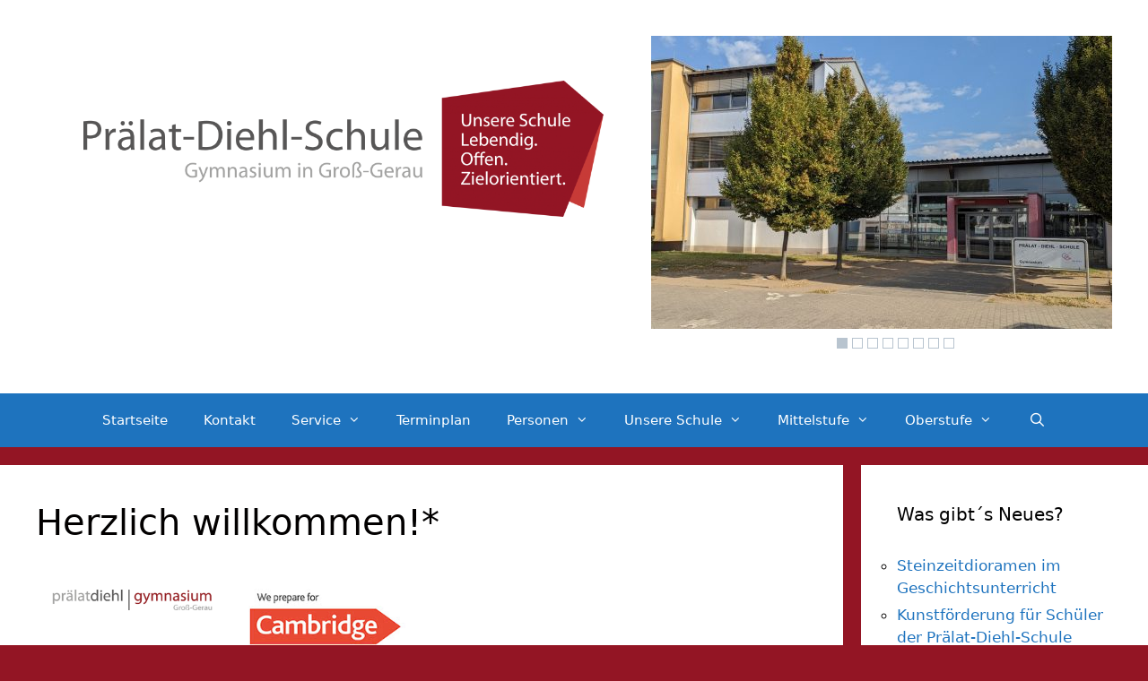

--- FILE ---
content_type: text/html; charset=UTF-8
request_url: https://www.praelat-diehl-schule.de/herzlich-willkommen-2/
body_size: 17795
content:
<!DOCTYPE html>
<html lang="de">
<head>
	<meta charset="UTF-8">
	<title>Herzlich willkommen!* &#8211; Prälat-Diehl-Schule</title>
<meta name='robots' content='max-image-preview:large' />
<script id="cookieyes" type="text/javascript" src="https://cdn-cookieyes.com/client_data/275d0f318f3e9bd0a8fce2de/script.js"></script><meta name="viewport" content="width=device-width, initial-scale=1"><link rel='dns-prefetch' href='//www.praelat-diehl-schule.de' />
<link rel="alternate" type="application/rss+xml" title="Prälat-Diehl-Schule &raquo; Feed" href="https://www.praelat-diehl-schule.de/feed/" />
<link rel="alternate" type="application/rss+xml" title="Prälat-Diehl-Schule &raquo; Kommentar-Feed" href="https://www.praelat-diehl-schule.de/comments/feed/" />
<link rel="alternate" title="oEmbed (JSON)" type="application/json+oembed" href="https://www.praelat-diehl-schule.de/wp-json/oembed/1.0/embed?url=https%3A%2F%2Fwww.praelat-diehl-schule.de%2Fherzlich-willkommen-2%2F" />
<link rel="alternate" title="oEmbed (XML)" type="text/xml+oembed" href="https://www.praelat-diehl-schule.de/wp-json/oembed/1.0/embed?url=https%3A%2F%2Fwww.praelat-diehl-schule.de%2Fherzlich-willkommen-2%2F&#038;format=xml" />
<style id='wp-img-auto-sizes-contain-inline-css'>
img:is([sizes=auto i],[sizes^="auto," i]){contain-intrinsic-size:3000px 1500px}
/*# sourceURL=wp-img-auto-sizes-contain-inline-css */
</style>
<style id='wp-emoji-styles-inline-css'>

	img.wp-smiley, img.emoji {
		display: inline !important;
		border: none !important;
		box-shadow: none !important;
		height: 1em !important;
		width: 1em !important;
		margin: 0 0.07em !important;
		vertical-align: -0.1em !important;
		background: none !important;
		padding: 0 !important;
	}
/*# sourceURL=wp-emoji-styles-inline-css */
</style>
<style id='classic-theme-styles-inline-css'>
/*! This file is auto-generated */
.wp-block-button__link{color:#fff;background-color:#32373c;border-radius:9999px;box-shadow:none;text-decoration:none;padding:calc(.667em + 2px) calc(1.333em + 2px);font-size:1.125em}.wp-block-file__button{background:#32373c;color:#fff;text-decoration:none}
/*# sourceURL=/wp-includes/css/classic-themes.min.css */
</style>
<style id='global-styles-inline-css'>
:root{--wp--preset--aspect-ratio--square: 1;--wp--preset--aspect-ratio--4-3: 4/3;--wp--preset--aspect-ratio--3-4: 3/4;--wp--preset--aspect-ratio--3-2: 3/2;--wp--preset--aspect-ratio--2-3: 2/3;--wp--preset--aspect-ratio--16-9: 16/9;--wp--preset--aspect-ratio--9-16: 9/16;--wp--preset--color--black: #000000;--wp--preset--color--cyan-bluish-gray: #abb8c3;--wp--preset--color--white: #ffffff;--wp--preset--color--pale-pink: #f78da7;--wp--preset--color--vivid-red: #cf2e2e;--wp--preset--color--luminous-vivid-orange: #ff6900;--wp--preset--color--luminous-vivid-amber: #fcb900;--wp--preset--color--light-green-cyan: #7bdcb5;--wp--preset--color--vivid-green-cyan: #00d084;--wp--preset--color--pale-cyan-blue: #8ed1fc;--wp--preset--color--vivid-cyan-blue: #0693e3;--wp--preset--color--vivid-purple: #9b51e0;--wp--preset--color--contrast: var(--contrast);--wp--preset--color--contrast-2: var(--contrast-2);--wp--preset--color--contrast-3: var(--contrast-3);--wp--preset--color--base: var(--base);--wp--preset--color--base-2: var(--base-2);--wp--preset--color--base-3: var(--base-3);--wp--preset--color--accent: var(--accent);--wp--preset--gradient--vivid-cyan-blue-to-vivid-purple: linear-gradient(135deg,rgb(6,147,227) 0%,rgb(155,81,224) 100%);--wp--preset--gradient--light-green-cyan-to-vivid-green-cyan: linear-gradient(135deg,rgb(122,220,180) 0%,rgb(0,208,130) 100%);--wp--preset--gradient--luminous-vivid-amber-to-luminous-vivid-orange: linear-gradient(135deg,rgb(252,185,0) 0%,rgb(255,105,0) 100%);--wp--preset--gradient--luminous-vivid-orange-to-vivid-red: linear-gradient(135deg,rgb(255,105,0) 0%,rgb(207,46,46) 100%);--wp--preset--gradient--very-light-gray-to-cyan-bluish-gray: linear-gradient(135deg,rgb(238,238,238) 0%,rgb(169,184,195) 100%);--wp--preset--gradient--cool-to-warm-spectrum: linear-gradient(135deg,rgb(74,234,220) 0%,rgb(151,120,209) 20%,rgb(207,42,186) 40%,rgb(238,44,130) 60%,rgb(251,105,98) 80%,rgb(254,248,76) 100%);--wp--preset--gradient--blush-light-purple: linear-gradient(135deg,rgb(255,206,236) 0%,rgb(152,150,240) 100%);--wp--preset--gradient--blush-bordeaux: linear-gradient(135deg,rgb(254,205,165) 0%,rgb(254,45,45) 50%,rgb(107,0,62) 100%);--wp--preset--gradient--luminous-dusk: linear-gradient(135deg,rgb(255,203,112) 0%,rgb(199,81,192) 50%,rgb(65,88,208) 100%);--wp--preset--gradient--pale-ocean: linear-gradient(135deg,rgb(255,245,203) 0%,rgb(182,227,212) 50%,rgb(51,167,181) 100%);--wp--preset--gradient--electric-grass: linear-gradient(135deg,rgb(202,248,128) 0%,rgb(113,206,126) 100%);--wp--preset--gradient--midnight: linear-gradient(135deg,rgb(2,3,129) 0%,rgb(40,116,252) 100%);--wp--preset--font-size--small: 13px;--wp--preset--font-size--medium: 20px;--wp--preset--font-size--large: 36px;--wp--preset--font-size--x-large: 42px;--wp--preset--spacing--20: 0.44rem;--wp--preset--spacing--30: 0.67rem;--wp--preset--spacing--40: 1rem;--wp--preset--spacing--50: 1.5rem;--wp--preset--spacing--60: 2.25rem;--wp--preset--spacing--70: 3.38rem;--wp--preset--spacing--80: 5.06rem;--wp--preset--shadow--natural: 6px 6px 9px rgba(0, 0, 0, 0.2);--wp--preset--shadow--deep: 12px 12px 50px rgba(0, 0, 0, 0.4);--wp--preset--shadow--sharp: 6px 6px 0px rgba(0, 0, 0, 0.2);--wp--preset--shadow--outlined: 6px 6px 0px -3px rgb(255, 255, 255), 6px 6px rgb(0, 0, 0);--wp--preset--shadow--crisp: 6px 6px 0px rgb(0, 0, 0);}:where(.is-layout-flex){gap: 0.5em;}:where(.is-layout-grid){gap: 0.5em;}body .is-layout-flex{display: flex;}.is-layout-flex{flex-wrap: wrap;align-items: center;}.is-layout-flex > :is(*, div){margin: 0;}body .is-layout-grid{display: grid;}.is-layout-grid > :is(*, div){margin: 0;}:where(.wp-block-columns.is-layout-flex){gap: 2em;}:where(.wp-block-columns.is-layout-grid){gap: 2em;}:where(.wp-block-post-template.is-layout-flex){gap: 1.25em;}:where(.wp-block-post-template.is-layout-grid){gap: 1.25em;}.has-black-color{color: var(--wp--preset--color--black) !important;}.has-cyan-bluish-gray-color{color: var(--wp--preset--color--cyan-bluish-gray) !important;}.has-white-color{color: var(--wp--preset--color--white) !important;}.has-pale-pink-color{color: var(--wp--preset--color--pale-pink) !important;}.has-vivid-red-color{color: var(--wp--preset--color--vivid-red) !important;}.has-luminous-vivid-orange-color{color: var(--wp--preset--color--luminous-vivid-orange) !important;}.has-luminous-vivid-amber-color{color: var(--wp--preset--color--luminous-vivid-amber) !important;}.has-light-green-cyan-color{color: var(--wp--preset--color--light-green-cyan) !important;}.has-vivid-green-cyan-color{color: var(--wp--preset--color--vivid-green-cyan) !important;}.has-pale-cyan-blue-color{color: var(--wp--preset--color--pale-cyan-blue) !important;}.has-vivid-cyan-blue-color{color: var(--wp--preset--color--vivid-cyan-blue) !important;}.has-vivid-purple-color{color: var(--wp--preset--color--vivid-purple) !important;}.has-black-background-color{background-color: var(--wp--preset--color--black) !important;}.has-cyan-bluish-gray-background-color{background-color: var(--wp--preset--color--cyan-bluish-gray) !important;}.has-white-background-color{background-color: var(--wp--preset--color--white) !important;}.has-pale-pink-background-color{background-color: var(--wp--preset--color--pale-pink) !important;}.has-vivid-red-background-color{background-color: var(--wp--preset--color--vivid-red) !important;}.has-luminous-vivid-orange-background-color{background-color: var(--wp--preset--color--luminous-vivid-orange) !important;}.has-luminous-vivid-amber-background-color{background-color: var(--wp--preset--color--luminous-vivid-amber) !important;}.has-light-green-cyan-background-color{background-color: var(--wp--preset--color--light-green-cyan) !important;}.has-vivid-green-cyan-background-color{background-color: var(--wp--preset--color--vivid-green-cyan) !important;}.has-pale-cyan-blue-background-color{background-color: var(--wp--preset--color--pale-cyan-blue) !important;}.has-vivid-cyan-blue-background-color{background-color: var(--wp--preset--color--vivid-cyan-blue) !important;}.has-vivid-purple-background-color{background-color: var(--wp--preset--color--vivid-purple) !important;}.has-black-border-color{border-color: var(--wp--preset--color--black) !important;}.has-cyan-bluish-gray-border-color{border-color: var(--wp--preset--color--cyan-bluish-gray) !important;}.has-white-border-color{border-color: var(--wp--preset--color--white) !important;}.has-pale-pink-border-color{border-color: var(--wp--preset--color--pale-pink) !important;}.has-vivid-red-border-color{border-color: var(--wp--preset--color--vivid-red) !important;}.has-luminous-vivid-orange-border-color{border-color: var(--wp--preset--color--luminous-vivid-orange) !important;}.has-luminous-vivid-amber-border-color{border-color: var(--wp--preset--color--luminous-vivid-amber) !important;}.has-light-green-cyan-border-color{border-color: var(--wp--preset--color--light-green-cyan) !important;}.has-vivid-green-cyan-border-color{border-color: var(--wp--preset--color--vivid-green-cyan) !important;}.has-pale-cyan-blue-border-color{border-color: var(--wp--preset--color--pale-cyan-blue) !important;}.has-vivid-cyan-blue-border-color{border-color: var(--wp--preset--color--vivid-cyan-blue) !important;}.has-vivid-purple-border-color{border-color: var(--wp--preset--color--vivid-purple) !important;}.has-vivid-cyan-blue-to-vivid-purple-gradient-background{background: var(--wp--preset--gradient--vivid-cyan-blue-to-vivid-purple) !important;}.has-light-green-cyan-to-vivid-green-cyan-gradient-background{background: var(--wp--preset--gradient--light-green-cyan-to-vivid-green-cyan) !important;}.has-luminous-vivid-amber-to-luminous-vivid-orange-gradient-background{background: var(--wp--preset--gradient--luminous-vivid-amber-to-luminous-vivid-orange) !important;}.has-luminous-vivid-orange-to-vivid-red-gradient-background{background: var(--wp--preset--gradient--luminous-vivid-orange-to-vivid-red) !important;}.has-very-light-gray-to-cyan-bluish-gray-gradient-background{background: var(--wp--preset--gradient--very-light-gray-to-cyan-bluish-gray) !important;}.has-cool-to-warm-spectrum-gradient-background{background: var(--wp--preset--gradient--cool-to-warm-spectrum) !important;}.has-blush-light-purple-gradient-background{background: var(--wp--preset--gradient--blush-light-purple) !important;}.has-blush-bordeaux-gradient-background{background: var(--wp--preset--gradient--blush-bordeaux) !important;}.has-luminous-dusk-gradient-background{background: var(--wp--preset--gradient--luminous-dusk) !important;}.has-pale-ocean-gradient-background{background: var(--wp--preset--gradient--pale-ocean) !important;}.has-electric-grass-gradient-background{background: var(--wp--preset--gradient--electric-grass) !important;}.has-midnight-gradient-background{background: var(--wp--preset--gradient--midnight) !important;}.has-small-font-size{font-size: var(--wp--preset--font-size--small) !important;}.has-medium-font-size{font-size: var(--wp--preset--font-size--medium) !important;}.has-large-font-size{font-size: var(--wp--preset--font-size--large) !important;}.has-x-large-font-size{font-size: var(--wp--preset--font-size--x-large) !important;}
:where(.wp-block-post-template.is-layout-flex){gap: 1.25em;}:where(.wp-block-post-template.is-layout-grid){gap: 1.25em;}
:where(.wp-block-term-template.is-layout-flex){gap: 1.25em;}:where(.wp-block-term-template.is-layout-grid){gap: 1.25em;}
:where(.wp-block-columns.is-layout-flex){gap: 2em;}:where(.wp-block-columns.is-layout-grid){gap: 2em;}
:root :where(.wp-block-pullquote){font-size: 1.5em;line-height: 1.6;}
/*# sourceURL=global-styles-inline-css */
</style>
<link rel='stylesheet' id='generate-style-css' href='https://www.praelat-diehl-schule.de/wp-content/themes/generatepress/assets/css/all.min.css?ver=3.6.1' media='all' />
<style id='generate-style-inline-css'>
body{background-color:#931524;color:#020000;}a{color:#1e73be;}a:visited{color:#7a7a7a;}a:hover, a:focus, a:active{color:#00cc77;}body .grid-container{max-width:1705px;}.wp-block-group__inner-container{max-width:1705px;margin-left:auto;margin-right:auto;}.site-header .header-image{width:580px;}.generate-back-to-top{font-size:20px;border-radius:3px;position:fixed;bottom:30px;right:30px;line-height:40px;width:40px;text-align:center;z-index:10;transition:opacity 300ms ease-in-out;opacity:0.1;transform:translateY(1000px);}.generate-back-to-top__show{opacity:1;transform:translateY(0);}.navigation-search{position:absolute;left:-99999px;pointer-events:none;visibility:hidden;z-index:20;width:100%;top:0;transition:opacity 100ms ease-in-out;opacity:0;}.navigation-search.nav-search-active{left:0;right:0;pointer-events:auto;visibility:visible;opacity:1;}.navigation-search input[type="search"]{outline:0;border:0;vertical-align:bottom;line-height:1;opacity:0.9;width:100%;z-index:20;border-radius:0;-webkit-appearance:none;height:60px;}.navigation-search input::-ms-clear{display:none;width:0;height:0;}.navigation-search input::-ms-reveal{display:none;width:0;height:0;}.navigation-search input::-webkit-search-decoration, .navigation-search input::-webkit-search-cancel-button, .navigation-search input::-webkit-search-results-button, .navigation-search input::-webkit-search-results-decoration{display:none;}.main-navigation li.search-item{z-index:21;}li.search-item.active{transition:opacity 100ms ease-in-out;}.nav-left-sidebar .main-navigation li.search-item.active,.nav-right-sidebar .main-navigation li.search-item.active{width:auto;display:inline-block;float:right;}.gen-sidebar-nav .navigation-search{top:auto;bottom:0;}:root{--contrast:#222222;--contrast-2:#575760;--contrast-3:#b2b2be;--base:#f0f0f0;--base-2:#f7f8f9;--base-3:#ffffff;--accent:#1e73be;}:root .has-contrast-color{color:var(--contrast);}:root .has-contrast-background-color{background-color:var(--contrast);}:root .has-contrast-2-color{color:var(--contrast-2);}:root .has-contrast-2-background-color{background-color:var(--contrast-2);}:root .has-contrast-3-color{color:var(--contrast-3);}:root .has-contrast-3-background-color{background-color:var(--contrast-3);}:root .has-base-color{color:var(--base);}:root .has-base-background-color{background-color:var(--base);}:root .has-base-2-color{color:var(--base-2);}:root .has-base-2-background-color{background-color:var(--base-2);}:root .has-base-3-color{color:var(--base-3);}:root .has-base-3-background-color{background-color:var(--base-3);}:root .has-accent-color{color:var(--accent);}:root .has-accent-background-color{background-color:var(--accent);}body, button, input, select, textarea{font-family:-apple-system, system-ui, BlinkMacSystemFont, "Segoe UI", Helvetica, Arial, sans-serif, "Apple Color Emoji", "Segoe UI Emoji", "Segoe UI Symbol";}body{line-height:1.5;}.entry-content > [class*="wp-block-"]:not(:last-child):not(.wp-block-heading){margin-bottom:1.5em;}.main-title{font-size:45px;}.main-navigation .main-nav ul ul li a{font-size:14px;}.sidebar .widget, .footer-widgets .widget{font-size:17px;}h1{font-weight:300;font-size:40px;}h2{font-weight:300;font-size:30px;}h3{font-size:20px;}h4{font-size:inherit;}h5{font-size:inherit;}@media (max-width:768px){.main-title{font-size:30px;}h1{font-size:30px;}h2{font-size:25px;}}.top-bar{background-color:#636363;color:#ffffff;}.top-bar a{color:#ffffff;}.top-bar a:hover{color:#303030;}.site-header{background-color:#ffffff;color:#3a3a3a;}.site-header a{color:#3a3a3a;}.main-title a,.main-title a:hover{color:#222222;}.site-description{color:#757575;}.main-navigation,.main-navigation ul ul{background-color:#1e73be;}.main-navigation .main-nav ul li a, .main-navigation .menu-toggle, .main-navigation .menu-bar-items{color:#ffffff;}.main-navigation .main-nav ul li:not([class*="current-menu-"]):hover > a, .main-navigation .main-nav ul li:not([class*="current-menu-"]):focus > a, .main-navigation .main-nav ul li.sfHover:not([class*="current-menu-"]) > a, .main-navigation .menu-bar-item:hover > a, .main-navigation .menu-bar-item.sfHover > a{color:#ffffff;background-color:#035a9e;}button.menu-toggle:hover,button.menu-toggle:focus,.main-navigation .mobile-bar-items a,.main-navigation .mobile-bar-items a:hover,.main-navigation .mobile-bar-items a:focus{color:#ffffff;}.main-navigation .main-nav ul li[class*="current-menu-"] > a{color:#ffffff;background-color:#035a9e;}.navigation-search input[type="search"],.navigation-search input[type="search"]:active, .navigation-search input[type="search"]:focus, .main-navigation .main-nav ul li.search-item.active > a, .main-navigation .menu-bar-items .search-item.active > a{color:#ffffff;background-color:#035a9e;}.main-navigation ul ul{background-color:#035a9e;}.main-navigation .main-nav ul ul li a{color:#ffffff;}.main-navigation .main-nav ul ul li:not([class*="current-menu-"]):hover > a,.main-navigation .main-nav ul ul li:not([class*="current-menu-"]):focus > a, .main-navigation .main-nav ul ul li.sfHover:not([class*="current-menu-"]) > a{color:#bbd2e8;background-color:#014e8a;}.main-navigation .main-nav ul ul li[class*="current-menu-"] > a{color:#bbd2e8;background-color:#035a9e;}.separate-containers .inside-article, .separate-containers .comments-area, .separate-containers .page-header, .one-container .container, .separate-containers .paging-navigation, .inside-page-header{background-color:#ffffff;}.entry-title a{color:#000000;}.entry-title a:hover{color:#1abc9c;}.entry-meta{color:#595959;}.entry-meta a{color:#595959;}.entry-meta a:hover{color:#1e73be;}.sidebar .widget{background-color:#ffffff;}.sidebar .widget .widget-title{color:#000000;}.footer-widgets{background-color:#ffffff;}.footer-widgets .widget-title{color:#000000;}.site-info{color:#ffffff;background-color:#222222;}.site-info a{color:#ffffff;}.site-info a:hover{color:#606060;}.footer-bar .widget_nav_menu .current-menu-item a{color:#606060;}input[type="text"],input[type="email"],input[type="url"],input[type="password"],input[type="search"],input[type="tel"],input[type="number"],textarea,select{color:#666666;background-color:#fafafa;border-color:#cccccc;}input[type="text"]:focus,input[type="email"]:focus,input[type="url"]:focus,input[type="password"]:focus,input[type="search"]:focus,input[type="tel"]:focus,input[type="number"]:focus,textarea:focus,select:focus{color:#666666;background-color:#ffffff;border-color:#bfbfbf;}button,html input[type="button"],input[type="reset"],input[type="submit"],a.button,a.wp-block-button__link:not(.has-background){color:#ffffff;background-color:#666666;}button:hover,html input[type="button"]:hover,input[type="reset"]:hover,input[type="submit"]:hover,a.button:hover,button:focus,html input[type="button"]:focus,input[type="reset"]:focus,input[type="submit"]:focus,a.button:focus,a.wp-block-button__link:not(.has-background):active,a.wp-block-button__link:not(.has-background):focus,a.wp-block-button__link:not(.has-background):hover{color:#ffffff;background-color:#3f3f3f;}a.generate-back-to-top{background-color:rgba( 0,0,0,0.4 );color:#ffffff;}a.generate-back-to-top:hover,a.generate-back-to-top:focus{background-color:rgba( 0,0,0,0.6 );color:#ffffff;}:root{--gp-search-modal-bg-color:var(--base-3);--gp-search-modal-text-color:var(--contrast);--gp-search-modal-overlay-bg-color:rgba(0,0,0,0.2);}@media (max-width:768px){.main-navigation .menu-bar-item:hover > a, .main-navigation .menu-bar-item.sfHover > a{background:none;color:#ffffff;}}.inside-top-bar{padding:10px;}.inside-header{padding:40px;}.site-main .wp-block-group__inner-container{padding:40px;}.entry-content .alignwide, body:not(.no-sidebar) .entry-content .alignfull{margin-left:-40px;width:calc(100% + 80px);max-width:calc(100% + 80px);}.rtl .menu-item-has-children .dropdown-menu-toggle{padding-left:20px;}.rtl .main-navigation .main-nav ul li.menu-item-has-children > a{padding-right:20px;}.site-info{padding:20px;}@media (max-width:768px){.separate-containers .inside-article, .separate-containers .comments-area, .separate-containers .page-header, .separate-containers .paging-navigation, .one-container .site-content, .inside-page-header{padding:30px;}.site-main .wp-block-group__inner-container{padding:30px;}.site-info{padding-right:10px;padding-left:10px;}.entry-content .alignwide, body:not(.no-sidebar) .entry-content .alignfull{margin-left:-30px;width:calc(100% + 60px);max-width:calc(100% + 60px);}}.one-container .sidebar .widget{padding:0px;}/* End cached CSS */@media (max-width:768px){.main-navigation .menu-toggle,.main-navigation .mobile-bar-items,.sidebar-nav-mobile:not(#sticky-placeholder){display:block;}.main-navigation ul,.gen-sidebar-nav{display:none;}[class*="nav-float-"] .site-header .inside-header > *{float:none;clear:both;}}
/*# sourceURL=generate-style-inline-css */
</style>
<link rel='stylesheet' id='generate-font-icons-css' href='https://www.praelat-diehl-schule.de/wp-content/themes/generatepress/assets/css/components/font-icons.min.css?ver=3.6.1' media='all' />
<link rel='stylesheet' id='elementor-icons-css' href='https://www.praelat-diehl-schule.de/wp-content/plugins/elementor/assets/lib/eicons/css/elementor-icons.min.css?ver=5.45.0' media='all' />
<link rel='stylesheet' id='elementor-frontend-css' href='https://www.praelat-diehl-schule.de/wp-content/plugins/elementor/assets/css/frontend.min.css?ver=3.34.1' media='all' />
<link rel='stylesheet' id='elementor-post-5598-css' href='https://www.praelat-diehl-schule.de/wp-content/uploads/elementor/css/post-5598.css?ver=1767845475' media='all' />
<link rel='stylesheet' id='widget-image-css' href='https://www.praelat-diehl-schule.de/wp-content/plugins/elementor/assets/css/widget-image.min.css?ver=3.34.1' media='all' />
<link rel='stylesheet' id='elementor-post-57-css' href='https://www.praelat-diehl-schule.de/wp-content/uploads/elementor/css/post-57.css?ver=1767860480' media='all' />
<script src="https://www.praelat-diehl-schule.de/wp-includes/js/jquery/jquery.min.js?ver=3.7.1" id="jquery-core-js"></script>
<script src="https://www.praelat-diehl-schule.de/wp-includes/js/jquery/jquery-migrate.min.js?ver=3.4.1" id="jquery-migrate-js"></script>
<link rel="https://api.w.org/" href="https://www.praelat-diehl-schule.de/wp-json/" /><link rel="alternate" title="JSON" type="application/json" href="https://www.praelat-diehl-schule.de/wp-json/wp/v2/pages/57" /><link rel="EditURI" type="application/rsd+xml" title="RSD" href="https://www.praelat-diehl-schule.de/xmlrpc.php?rsd" />
<meta name="generator" content="WordPress 6.9" />
<link rel="canonical" href="https://www.praelat-diehl-schule.de/herzlich-willkommen-2/" />
<link rel='shortlink' href='https://www.praelat-diehl-schule.de/?p=57' />
<meta name="generator" content="Elementor 3.34.1; features: additional_custom_breakpoints; settings: css_print_method-external, google_font-enabled, font_display-auto">
			<style>
				.e-con.e-parent:nth-of-type(n+4):not(.e-lazyloaded):not(.e-no-lazyload),
				.e-con.e-parent:nth-of-type(n+4):not(.e-lazyloaded):not(.e-no-lazyload) * {
					background-image: none !important;
				}
				@media screen and (max-height: 1024px) {
					.e-con.e-parent:nth-of-type(n+3):not(.e-lazyloaded):not(.e-no-lazyload),
					.e-con.e-parent:nth-of-type(n+3):not(.e-lazyloaded):not(.e-no-lazyload) * {
						background-image: none !important;
					}
				}
				@media screen and (max-height: 640px) {
					.e-con.e-parent:nth-of-type(n+2):not(.e-lazyloaded):not(.e-no-lazyload),
					.e-con.e-parent:nth-of-type(n+2):not(.e-lazyloaded):not(.e-no-lazyload) * {
						background-image: none !important;
					}
				}
			</style>
			<link rel="icon" href="https://www.praelat-diehl-schule.de/wp-content/uploads/2021/10/cropped-logo-ohne-text-32x32.png" sizes="32x32" />
<link rel="icon" href="https://www.praelat-diehl-schule.de/wp-content/uploads/2021/10/cropped-logo-ohne-text-192x192.png" sizes="192x192" />
<link rel="apple-touch-icon" href="https://www.praelat-diehl-schule.de/wp-content/uploads/2021/10/cropped-logo-ohne-text-180x180.png" />
<meta name="msapplication-TileImage" content="https://www.praelat-diehl-schule.de/wp-content/uploads/2021/10/cropped-logo-ohne-text-270x270.png" />
		<style id="wp-custom-css">
			/*header {
background-image: url('https://www.praelat-diehl-schule.de/wp-content/uploads/2021/10/haupteingang-aussen_02-1-scaled.jpg');
background-repeat: no-repeat;
background-position: center;
background-size: cover;
}*/

#recent-posts-2 ul li {
	list-style-type: circle;
}

.post-password-protected header {
	visibility: hidden;
}

.header-image.is-logo-image {
	margin: 50px auto 20px auto;
}		</style>
		</head>

<body class="wp-singular page-template-default page page-id-57 wp-custom-logo wp-embed-responsive wp-theme-generatepress metaslider-plugin right-sidebar nav-below-header separate-containers fluid-header active-footer-widgets-3 nav-search-enabled nav-aligned-center header-aligned-center dropdown-hover elementor-default elementor-kit-5598 elementor-page elementor-page-57" itemtype="https://schema.org/WebPage" itemscope>
	<a class="screen-reader-text skip-link" href="#content" title="Zum Inhalt springen">Zum Inhalt springen</a>		<header class="site-header" id="masthead" aria-label="Website"  itemtype="https://schema.org/WPHeader" itemscope>
			<div class="inside-header">
							<div class="header-widget">
				<aside id="metaslider_widget-2" class="widget-odd widget-last widget-first widget-1 widget inner-padding widget_metaslider_widget"><div id="metaslider-id-257" style="max-width: 514px;" class="ml-slider-3-104-0 metaslider metaslider-coin metaslider-257 ml-slider has-dots-nav ms-theme-default" role="region" aria-label="New Slideshow" data-height="327" data-width="514">
    <div id="metaslider_container_257">
        <div id='metaslider_257' class='coin-slider'>
<a href="javascript:void(0)" target="_self"><img fetchpriority="high" src="https://www.praelat-diehl-schule.de/wp-content/uploads/2023/10/PXL_20230929_085402774-514x327.jpg" height="327" width="514" alt="" class="slider-257 slide-11642 msDefaultImage" title="PXL_20230929_085402774" style="display: none;" /></a>
<a href="javascript:void(0)" target="_self"><img src="https://www.praelat-diehl-schule.de/wp-content/uploads/2019/11/10PDS-Front-Titel-1-1024x638-1-514x327.jpg" height="327" width="514" alt="" class="slider-257 slide-259 msDefaultImage" title="10PDS-Front-Titel-1-1024x638-1" style="display: none;" /></a>
<a href="javascript:void(0)" target="_self"><img src="https://www.praelat-diehl-schule.de/wp-content/uploads/2021/01/2-scaled-514x327.jpg" height="327" width="514" alt="" class="slider-257 slide-7828 msDefaultImage" title="2" style="display: none;" /></a>
<a href="javascript:void(0)" target="_self"><img loading="lazy" src="https://www.praelat-diehl-schule.de/wp-content/uploads/2021/06/thumbnail-514x327.jpg" height="327" width="514" alt="" class="slider-257 slide-8506 msDefaultImage" title="thumbnail" style="display: none;" /></a>
<a href="javascript:void(0)" target="_self"><img loading="lazy" src="https://www.praelat-diehl-schule.de/wp-content/uploads/2020/12/Athumbnail-514x327.jpg" height="327" width="514" alt="" class="slider-257 slide-7739 msDefaultImage" title="Athumbnail" style="display: none;" /></a>
<a href="javascript:void(0)" target="_self"><img loading="lazy" src="https://www.praelat-diehl-schule.de/wp-content/uploads/2021/01/18-scaled-514x327.jpg" height="327" width="514" alt="" class="slider-257 slide-7830 msDefaultImage" title="18" style="display: none;" /></a>
<a href="javascript:void(0)" target="_self"><img loading="lazy" src="https://www.praelat-diehl-schule.de/wp-content/uploads/2021/01/17-scaled-514x327.jpg" height="327" width="514" alt="" class="slider-257 slide-7829 msDefaultImage" title="17" style="display: none;" /></a>
<a href="javascript:void(0)" target="_self"><img loading="lazy" src="https://www.praelat-diehl-schule.de/wp-content/uploads/2026/01/Januar-26-514x327.jpg" height="327" width="514" alt="" class="slider-257 slide-13668 msDefaultImage" title="Januar 26" style="display: none;" /></a>
        </div>
        
    </div>
</div></aside>			</div>
			<div class="site-logo">
					<a href="https://www.praelat-diehl-schule.de/" rel="home">
						<img  class="header-image is-logo-image" alt="Prälat-Diehl-Schule" src="https://www.praelat-diehl-schule.de/wp-content/uploads/2021/11/text2136-3-7-2-2.png" />
					</a>
				</div>			</div>
		</header>
				<nav class="main-navigation sub-menu-right" id="site-navigation" aria-label="Primär"  itemtype="https://schema.org/SiteNavigationElement" itemscope>
			<div class="inside-navigation">
				<form method="get" class="search-form navigation-search" action="https://www.praelat-diehl-schule.de/">
					<input type="search" class="search-field" value="" name="s" title="Suche" />
				</form>		<div class="mobile-bar-items">
						<span class="search-item">
				<a aria-label="Suchleiste öffnen" href="#">
									</a>
			</span>
		</div>
						<button class="menu-toggle" aria-controls="primary-menu" aria-expanded="false">
					<span class="mobile-menu">Menü</span>				</button>
				<div id="primary-menu" class="main-nav"><ul id="menu-menu-1" class=" menu sf-menu"><li id="menu-item-42" class="menu-item menu-item-type-custom menu-item-object-custom menu-item-home menu-item-42"><a href="http://www.praelat-diehl-schule.de/">Startseite</a></li>
<li id="menu-item-54" class="menu-item menu-item-type-post_type menu-item-object-page menu-item-54"><a href="https://www.praelat-diehl-schule.de/home-kontakt/">Kontakt</a></li>
<li id="menu-item-8600" class="menu-item menu-item-type-custom menu-item-object-custom menu-item-has-children menu-item-8600"><a href="#">Service<span role="presentation" class="dropdown-menu-toggle"></span></a>
<ul class="sub-menu">
	<li id="menu-item-4413" class="menu-item menu-item-type-post_type menu-item-object-page menu-item-4413"><a href="https://www.praelat-diehl-schule.de/schulische-ordnungen-regelungen/">Schulische Ordnungen + Regelungen</a></li>
	<li id="menu-item-10350" class="menu-item menu-item-type-post_type menu-item-object-page menu-item-10350"><a href="https://www.praelat-diehl-schule.de/webuntis-anleitung/">WebUntis: Anleitung</a></li>
	<li id="menu-item-4404" class="menu-item menu-item-type-post_type menu-item-object-page menu-item-4404"><a href="https://www.praelat-diehl-schule.de/aktuelle-informationen-allgemeines/">Formulare</a></li>
	<li id="menu-item-4419" class="menu-item menu-item-type-post_type menu-item-object-page menu-item-4419"><a href="https://www.praelat-diehl-schule.de/formulare-fuer-lehrkraefte/">Formulare für Lehrkräfte</a></li>
	<li id="menu-item-204" class="menu-item menu-item-type-post_type menu-item-object-page menu-item-204"><a href="https://www.praelat-diehl-schule.de/unsere-schule/schulgemeinde/mittagsbetreuung/">Betreuungsangebot</a></li>
	<li id="menu-item-210" class="menu-item menu-item-type-post_type menu-item-object-page menu-item-210"><a href="https://www.praelat-diehl-schule.de/unsere-schule/schulgemeinde/mensa/">Mensa</a></li>
	<li id="menu-item-11187" class="menu-item menu-item-type-post_type menu-item-object-page menu-item-11187"><a href="https://www.praelat-diehl-schule.de/schulkleidung/">Schulkleidung</a></li>
	<li id="menu-item-9635" class="menu-item menu-item-type-post_type menu-item-object-page menu-item-9635"><a href="https://www.praelat-diehl-schule.de/schliessfachleasing/">Schließfachleasing</a></li>
</ul>
</li>
<li id="menu-item-7099" class="menu-item menu-item-type-post_type menu-item-object-page menu-item-7099"><a href="https://www.praelat-diehl-schule.de/terminplan-2/">Terminplan</a></li>
<li id="menu-item-8594" class="menu-item menu-item-type-custom menu-item-object-custom menu-item-has-children menu-item-8594"><a href="#">Personen<span role="presentation" class="dropdown-menu-toggle"></span></a>
<ul class="sub-menu">
	<li id="menu-item-75" class="menu-item menu-item-type-post_type menu-item-object-page menu-item-75"><a href="https://www.praelat-diehl-schule.de/unsere-schule/schulgemeinde/schulleitungsteam/">Schulleitungsteam</a></li>
	<li id="menu-item-12053" class="menu-item menu-item-type-post_type menu-item-object-page menu-item-12053"><a href="https://www.praelat-diehl-schule.de/lehrkraefte-3/">Lehrkräfte</a></li>
	<li id="menu-item-126" class="menu-item menu-item-type-post_type menu-item-object-page menu-item-126"><a href="https://www.praelat-diehl-schule.de/unsere-schule/schulgemeinde/mitarbeiter-innen/">Mitarbeiterinnen / Mitarbeiter</a></li>
	<li id="menu-item-5202" class="menu-item menu-item-type-post_type menu-item-object-page menu-item-5202"><a href="https://www.praelat-diehl-schule.de/sv-schuelervertretung-2/">SV-Schülervertretung</a></li>
	<li id="menu-item-5529" class="menu-item menu-item-type-post_type menu-item-object-page menu-item-5529"><a href="https://www.praelat-diehl-schule.de/eltern-2/">Eltern</a></li>
	<li id="menu-item-5209" class="menu-item menu-item-type-post_type menu-item-object-page menu-item-has-children menu-item-5209"><a href="https://www.praelat-diehl-schule.de/foerderverein/">Förderverein<span role="presentation" class="dropdown-menu-toggle"></span></a>
	<ul class="sub-menu">
		<li id="menu-item-11941" class="menu-item menu-item-type-post_type menu-item-object-page menu-item-11941"><a href="https://www.praelat-diehl-schule.de/foerderverein-willkommen/">Förderverein: Willkommen</a></li>
		<li id="menu-item-5652" class="menu-item menu-item-type-post_type menu-item-object-page menu-item-5652"><a href="https://www.praelat-diehl-schule.de/foerderverein-antrag-auf-foerderung-lehrer/">Förderverein: Antrag auf Förderung (Lehrkräfte)</a></li>
		<li id="menu-item-4506" class="menu-item menu-item-type-post_type menu-item-object-page menu-item-4506"><a href="https://www.praelat-diehl-schule.de/projekt-photovoltaik-anlage/">Projekt Photovoltaik-Anlage</a></li>
	</ul>
</li>
</ul>
</li>
<li id="menu-item-8593" class="menu-item menu-item-type-custom menu-item-object-custom menu-item-has-children menu-item-8593"><a href="#">Unsere Schule<span role="presentation" class="dropdown-menu-toggle"></span></a>
<ul class="sub-menu">
	<li id="menu-item-163" class="menu-item menu-item-type-post_type menu-item-object-page menu-item-163"><a href="https://www.praelat-diehl-schule.de/unsere-schule/schulgemeinde/unterrichtszeiten/">Unterrichtszeiten</a></li>
	<li id="menu-item-220" class="menu-item menu-item-type-post_type menu-item-object-page menu-item-220"><a href="https://www.praelat-diehl-schule.de/paedagogisches-profil/schulprogramm/">Schulprogramm</a></li>
	<li id="menu-item-8706" class="menu-item menu-item-type-custom menu-item-object-custom menu-item-has-children menu-item-8706"><a href="#">Fächer<span role="presentation" class="dropdown-menu-toggle"></span></a>
	<ul class="sub-menu">
		<li id="menu-item-4146" class="menu-item menu-item-type-post_type menu-item-object-page menu-item-4146"><a href="https://www.praelat-diehl-schule.de/biologie/">Biologie</a></li>
		<li id="menu-item-4149" class="menu-item menu-item-type-post_type menu-item-object-page menu-item-4149"><a href="https://www.praelat-diehl-schule.de/chemie/">Chemie</a></li>
		<li id="menu-item-4156" class="menu-item menu-item-type-post_type menu-item-object-page menu-item-4156"><a href="https://www.praelat-diehl-schule.de/darstellendes-spiel/">Darstellendes Spiel</a></li>
		<li id="menu-item-5155" class="menu-item menu-item-type-post_type menu-item-object-page menu-item-5155"><a href="https://www.praelat-diehl-schule.de/deutsch-2/">Deutsch</a></li>
		<li id="menu-item-4165" class="menu-item menu-item-type-post_type menu-item-object-page menu-item-4165"><a href="https://www.praelat-diehl-schule.de/englisch/">Englisch</a></li>
		<li id="menu-item-4171" class="menu-item menu-item-type-post_type menu-item-object-page menu-item-4171"><a href="https://www.praelat-diehl-schule.de/erdkunde/">Geographie</a></li>
		<li id="menu-item-4174" class="menu-item menu-item-type-post_type menu-item-object-page menu-item-4174"><a href="https://www.praelat-diehl-schule.de/ethik-philosophie/">Ethik</a></li>
		<li id="menu-item-4177" class="menu-item menu-item-type-post_type menu-item-object-page menu-item-4177"><a href="https://www.praelat-diehl-schule.de/franzoesisch/">Französisch</a></li>
		<li id="menu-item-4181" class="menu-item menu-item-type-post_type menu-item-object-page menu-item-4181"><a href="https://www.praelat-diehl-schule.de/geschichte/">Geschichte</a></li>
		<li id="menu-item-4187" class="menu-item menu-item-type-post_type menu-item-object-page menu-item-4187"><a href="https://www.praelat-diehl-schule.de/informatik/">Informatik</a></li>
		<li id="menu-item-4191" class="menu-item menu-item-type-post_type menu-item-object-page menu-item-4191"><a href="https://www.praelat-diehl-schule.de/kunst/">Kunst</a></li>
		<li id="menu-item-5144" class="menu-item menu-item-type-post_type menu-item-object-page menu-item-5144"><a href="https://www.praelat-diehl-schule.de/latein-2/">Latein</a></li>
		<li id="menu-item-5229" class="menu-item menu-item-type-post_type menu-item-object-page menu-item-5229"><a href="https://www.praelat-diehl-schule.de/mathematik-2/">Mathematik</a></li>
		<li id="menu-item-4194" class="menu-item menu-item-type-post_type menu-item-object-page menu-item-4194"><a href="https://www.praelat-diehl-schule.de/musik/">Musik</a></li>
		<li id="menu-item-5150" class="menu-item menu-item-type-post_type menu-item-object-page menu-item-5150"><a href="https://www.praelat-diehl-schule.de/physik-2/">Physik</a></li>
		<li id="menu-item-4205" class="menu-item menu-item-type-post_type menu-item-object-page menu-item-4205"><a href="https://www.praelat-diehl-schule.de/powi-politik-und-wirtschaft/">PoWi (Politik und Wirtschaft)</a></li>
		<li id="menu-item-4528" class="menu-item menu-item-type-post_type menu-item-object-page menu-item-4528"><a href="https://www.praelat-diehl-schule.de/religion-ev-kath/">Religion (ev. + kath.)</a></li>
		<li id="menu-item-4209" class="menu-item menu-item-type-post_type menu-item-object-page menu-item-4209"><a href="https://www.praelat-diehl-schule.de/spanisch/">Spanisch</a></li>
		<li id="menu-item-4212" class="menu-item menu-item-type-post_type menu-item-object-page menu-item-4212"><a href="https://www.praelat-diehl-schule.de/sport/">Sport</a></li>
	</ul>
</li>
	<li id="menu-item-229" class="menu-item menu-item-type-post_type menu-item-object-page menu-item-229"><a href="https://www.praelat-diehl-schule.de/paedagogisches-profil/berufs-und-studienorientierung/">Berufs- und Studienorientierung</a></li>
	<li id="menu-item-8952" class="menu-item menu-item-type-post_type menu-item-object-page menu-item-has-children menu-item-8952"><a href="https://www.praelat-diehl-schule.de/foerderangebot/">Förderangebot<span role="presentation" class="dropdown-menu-toggle"></span></a>
	<ul class="sub-menu">
		<li id="menu-item-248" class="menu-item menu-item-type-post_type menu-item-object-page menu-item-248"><a href="https://www.praelat-diehl-schule.de/paedagogisches-profil/lernen-lernen/">Lernen lernen</a></li>
		<li id="menu-item-235" class="menu-item menu-item-type-post_type menu-item-object-page menu-item-235"><a href="https://www.praelat-diehl-schule.de/paedagogisches-profil/daz-deutsch-als-zweitsprache/">Deutschtraining</a></li>
		<li id="menu-item-232" class="menu-item menu-item-type-post_type menu-item-object-page menu-item-232"><a href="https://www.praelat-diehl-schule.de/paedagogisches-profil/foerderung-bei-lese-und-rechtschreibschwaeche/">Rechtschreibförderung</a></li>
	</ul>
</li>
	<li id="menu-item-8595" class="menu-item menu-item-type-custom menu-item-object-custom menu-item-has-children menu-item-8595"><a href="#">Beratungsangebot<span role="presentation" class="dropdown-menu-toggle"></span></a>
	<ul class="sub-menu">
		<li id="menu-item-6120" class="menu-item menu-item-type-post_type menu-item-object-page menu-item-has-children menu-item-6120"><a href="https://www.praelat-diehl-schule.de/praeventionsangebot/">Präventionsangebot<span role="presentation" class="dropdown-menu-toggle"></span></a>
		<ul class="sub-menu">
			<li id="menu-item-9226" class="menu-item menu-item-type-post_type menu-item-object-page menu-item-9226"><a href="https://www.praelat-diehl-schule.de/suchtpraevention/">Suchtprävention</a></li>
			<li id="menu-item-9440" class="menu-item menu-item-type-post_type menu-item-object-page menu-item-9440"><a href="https://www.praelat-diehl-schule.de/jugendmedienschutz/">Jugendmedienschutz</a></li>
			<li id="menu-item-9222" class="menu-item menu-item-type-post_type menu-item-object-page menu-item-9222"><a href="https://www.praelat-diehl-schule.de/social-media/">Umgang mit Social Media</a></li>
			<li id="menu-item-5774" class="menu-item menu-item-type-post_type menu-item-object-page menu-item-5774"><a href="https://www.praelat-diehl-schule.de/hilfe-bei-sexuellen-uebergriffen/">Hilfe bei Übergriffen</a></li>
		</ul>
</li>
		<li id="menu-item-9422" class="menu-item menu-item-type-post_type menu-item-object-page menu-item-9422"><a href="https://www.praelat-diehl-schule.de/ubus/">UBUS</a></li>
		<li id="menu-item-9335" class="menu-item menu-item-type-post_type menu-item-object-page menu-item-9335"><a href="https://www.praelat-diehl-schule.de/schulpsychologie/">Schulpsychologie</a></li>
		<li id="menu-item-5482" class="menu-item menu-item-type-post_type menu-item-object-page menu-item-5482"><a href="https://www.praelat-diehl-schule.de/schulseelsorge-schulpastoral/">Schulseelsorge</a></li>
	</ul>
</li>
	<li id="menu-item-8849" class="menu-item menu-item-type-custom menu-item-object-custom menu-item-8849"><a href="https://www.praelat-diehl-schule.de/virtueller-rundgang">Virtueller Rundgang</a></li>
	<li id="menu-item-8596" class="menu-item menu-item-type-custom menu-item-object-custom menu-item-has-children menu-item-8596"><a href="#">Soziales und kulturelles Engagement<span role="presentation" class="dropdown-menu-toggle"></span></a>
	<ul class="sub-menu">
		<li id="menu-item-385" class="menu-item menu-item-type-post_type menu-item-object-page menu-item-385"><a href="https://www.praelat-diehl-schule.de/businessschool/">Business@School</a></li>
		<li id="menu-item-279" class="menu-item menu-item-type-post_type menu-item-object-page menu-item-279"><a href="https://www.praelat-diehl-schule.de/paedagogisches-profil/menschenrecht-amnesty/">Menschenrechte / Amnesty International</a></li>
		<li id="menu-item-4376" class="menu-item menu-item-type-post_type menu-item-object-page menu-item-4376"><a href="https://www.praelat-diehl-schule.de/schulsanitaetsdienst/">Schulsanitätsdienst</a></li>
		<li id="menu-item-8117" class="menu-item menu-item-type-post_type menu-item-object-page menu-item-8117"><a href="https://www.praelat-diehl-schule.de/vertrauensschuelerinnen/">Vertrauensschülerinnen und -schüler</a></li>
	</ul>
</li>
	<li id="menu-item-183" class="menu-item menu-item-type-post_type menu-item-object-page menu-item-183"><a href="https://www.praelat-diehl-schule.de/buecherinsel-mst/">Bibliotheken</a></li>
	<li id="menu-item-217" class="menu-item menu-item-type-post_type menu-item-object-page menu-item-217"><a href="https://www.praelat-diehl-schule.de/unsere-schule/schulgemeinde/namensgeber-geschichte-der-pds/">Geschichte der PDS</a></li>
</ul>
</li>
<li id="menu-item-8598" class="menu-item menu-item-type-custom menu-item-object-custom menu-item-has-children menu-item-8598"><a href="#">Mittelstufe<span role="presentation" class="dropdown-menu-toggle"></span></a>
<ul class="sub-menu">
	<li id="menu-item-167" class="menu-item menu-item-type-post_type menu-item-object-page menu-item-167"><a href="https://www.praelat-diehl-schule.de/unsere-schule/schulgemeinde/uebergang-4-5/">Übergang 4/5</a></li>
	<li id="menu-item-4407" class="menu-item menu-item-type-post_type menu-item-object-page menu-item-4407"><a href="https://www.praelat-diehl-schule.de/mittelstufe/">Mittelstufe</a></li>
	<li id="menu-item-7812" class="menu-item menu-item-type-post_type menu-item-object-page menu-item-7812"><a href="https://www.praelat-diehl-schule.de/bildergalerie-mittelstufe/">Bildergalerie Mittelstufe</a></li>
</ul>
</li>
<li id="menu-item-8599" class="menu-item menu-item-type-custom menu-item-object-custom menu-item-has-children menu-item-8599"><a href="#">Oberstufe<span role="presentation" class="dropdown-menu-toggle"></span></a>
<ul class="sub-menu">
	<li id="menu-item-7283" class="menu-item menu-item-type-post_type menu-item-object-page menu-item-7283"><a href="https://www.praelat-diehl-schule.de/uebergang-10-11/">E-Phase</a></li>
	<li id="menu-item-4410" class="menu-item menu-item-type-post_type menu-item-object-page menu-item-4410"><a href="https://www.praelat-diehl-schule.de/oberstufe/">Q-Phase</a></li>
	<li id="menu-item-9496" class="menu-item menu-item-type-post_type menu-item-object-page menu-item-9496"><a href="https://www.praelat-diehl-schule.de/fachholschulreife/">Fachhochschulreife</a></li>
</ul>
</li>
<li class="search-item menu-item-align-right"><a aria-label="Suchleiste öffnen" href="#"></a></li></ul></div>			</div>
		</nav>
		
	<div class="site grid-container container hfeed grid-parent" id="page">
				<div class="site-content" id="content">
			
	<div class="content-area grid-parent mobile-grid-100 grid-75 tablet-grid-75" id="primary">
		<main class="site-main" id="main">
			
<article id="post-57" class="post-57 page type-page status-publish" itemtype="https://schema.org/CreativeWork" itemscope>
	<div class="inside-article">
		
			<header class="entry-header">
				<h1 class="entry-title" itemprop="headline">Herzlich willkommen!*</h1>			</header>

			
		<div class="entry-content" itemprop="text">
					<div data-elementor-type="wp-page" data-elementor-id="57" class="elementor elementor-57">
						<section class="elementor-section elementor-top-section elementor-element elementor-element-8e5441d elementor-section-boxed elementor-section-height-default elementor-section-height-default" data-id="8e5441d" data-element_type="section">
						<div class="elementor-container elementor-column-gap-default">
					<div class="elementor-column elementor-col-25 elementor-top-column elementor-element elementor-element-e64ba0a" data-id="e64ba0a" data-element_type="column">
			<div class="elementor-widget-wrap elementor-element-populated">
						<div class="elementor-element elementor-element-2334070 elementor-widget elementor-widget-image" data-id="2334070" data-element_type="widget" data-widget_type="image.default">
				<div class="elementor-widget-container">
															<img loading="lazy" decoding="async" width="550" height="105" src="https://www.praelat-diehl-schule.de/wp-content/uploads/2019/11/PDS_LOGO.png" class="attachment-large size-large wp-image-4261" alt="" srcset="https://www.praelat-diehl-schule.de/wp-content/uploads/2019/11/PDS_LOGO.png 550w, https://www.praelat-diehl-schule.de/wp-content/uploads/2019/11/PDS_LOGO-300x57.png 300w" sizes="(max-width: 550px) 100vw, 550px" />															</div>
				</div>
					</div>
		</div>
				<div class="elementor-column elementor-col-25 elementor-top-column elementor-element elementor-element-494ab33" data-id="494ab33" data-element_type="column">
			<div class="elementor-widget-wrap elementor-element-populated">
						<div class="elementor-element elementor-element-1a8e98d elementor-widget elementor-widget-image" data-id="1a8e98d" data-element_type="widget" data-widget_type="image.default">
				<div class="elementor-widget-container">
															<img loading="lazy" decoding="async" width="250" height="134" src="https://www.praelat-diehl-schule.de/wp-content/uploads/2019/11/cambridge_RGB-1.jpg" class="attachment-large size-large wp-image-4260" alt="" />															</div>
				</div>
					</div>
		</div>
				<div class="elementor-column elementor-col-50 elementor-top-column elementor-element elementor-element-2d060d0" data-id="2d060d0" data-element_type="column">
			<div class="elementor-widget-wrap">
							</div>
		</div>
					</div>
		</section>
				</div>
				</div>

			</div>
</article>
		</main>
	</div>

	<div class="widget-area sidebar is-right-sidebar grid-25 tablet-grid-25 grid-parent" id="right-sidebar">
	<div class="inside-right-sidebar">
		
		<aside id="recent-posts-2" class="widget-odd widget-first widget-1 widget inner-padding widget_recent_entries">
		<h2 class="widget-title">Was gibt´s Neues?</h2>
		<ul>
											<li>
					<a href="https://www.praelat-diehl-schule.de/2025/12/31/steinzeitdioramen-im-geschichtsunterricht/">Steinzeitdioramen im Geschichtsunterricht</a>
									</li>
											<li>
					<a href="https://www.praelat-diehl-schule.de/2025/12/31/kunstfoerderung-fuer-schueler-der-praelat-diehl-schule/">Kunstförderung für Schüler der Prälat-Diehl-Schule</a>
									</li>
											<li>
					<a href="https://www.praelat-diehl-schule.de/2025/12/01/psst-wir-lesen/">Psst… Wir lesen!</a>
									</li>
											<li>
					<a href="https://www.praelat-diehl-schule.de/2025/10/07/delf-zertifikate-2025/">DELF &#8211; Zertifikate 2025</a>
									</li>
											<li>
					<a href="https://www.praelat-diehl-schule.de/2025/09/07/schulsanitaetsdienst-2025-2026/">Schulsanitätsdienst 2025/2026</a>
									</li>
											<li>
					<a href="https://www.praelat-diehl-schule.de/2025/08/24/wahlunterricht-kunst-stuehle-und-haeuser/">[Wahl]unterricht Kunst &#8211; Stühle und Häuser</a>
									</li>
											<li>
					<a href="https://www.praelat-diehl-schule.de/2025/07/08/ehrungen-fuer-besondere-leistungen-im-schuljahr-2024-2025/">Ehrungen für besondere Leistungen im Schuljahr 2024/2025</a>
									</li>
											<li>
					<a href="https://www.praelat-diehl-schule.de/2025/07/06/sommerkonzert-2025/">Sommerkonzert 2025</a>
									</li>
											<li>
					<a href="https://www.praelat-diehl-schule.de/2025/07/02/abitur-2025/">Abitur 2025</a>
									</li>
											<li>
					<a href="https://www.praelat-diehl-schule.de/2025/07/01/roemertag-fuer-die-klassen/">Römertag für die Klassen 6 in Mainz</a>
									</li>
					</ul>

		</aside><aside id="block-26" class="widget-even widget-2 widget inner-padding widget_block">
<div class="wp-block-group"><div class="wp-block-group__inner-container is-layout-constrained wp-block-group-is-layout-constrained">
<p>Rechercheportal der Bibliotheken: <a href="https://praelat-diehl-schule.hebib.de/">https://praelat-diehl-schule.hebib.de/</a></p>
</div></div>
</aside><aside id="block-18" class="widget-odd widget-last widget-3 widget inner-padding widget_block widget_media_image">
<figure class="wp-block-image size-large"><a href="https://www.praelat-diehl-schule.de/virtueller-rundgang/"><img loading="lazy" decoding="async" width="1024" height="576" src="https://www.praelat-diehl-schule.de/wp-content/uploads/2021/11/virtueller-Rundgang-thumbnail-1024x576.png" alt="" class="wp-image-8980" srcset="https://www.praelat-diehl-schule.de/wp-content/uploads/2021/11/virtueller-Rundgang-thumbnail-1024x576.png 1024w, https://www.praelat-diehl-schule.de/wp-content/uploads/2021/11/virtueller-Rundgang-thumbnail-300x169.png 300w, https://www.praelat-diehl-schule.de/wp-content/uploads/2021/11/virtueller-Rundgang-thumbnail-768x432.png 768w, https://www.praelat-diehl-schule.de/wp-content/uploads/2021/11/virtueller-Rundgang-thumbnail.png 1280w" sizes="(max-width: 1024px) 100vw, 1024px" /></a><figcaption class="wp-element-caption">Besuchen Sie unsere Schule jederzeit virtuell und sehen Sie sich in unseren Räumlichkeiten um. Gehen Sie hierzu unter dem Menüpunkt <strong>Unsere Schule</strong> auf <strong>Virtueller Rundgang</strong> oder klicken Sie direkt auf das obige Bild.</figcaption></figure>
</aside>	</div>
</div>

	</div>
</div>


<div class="site-footer grid-container grid-parent">
				<div id="footer-widgets" class="site footer-widgets">
				<div class="footer-widgets-container grid-container grid-parent">
					<div class="inside-footer-widgets">
							<div class="footer-widget-1 grid-parent grid-33 tablet-grid-50 mobile-grid-100">
		<aside id="block-6" class="widget-odd widget-first widget-1 widget inner-padding widget_block">
<h3 class="wp-block-heading" id="links">Links</h3>
</aside><aside id="block-12" class="widget-even widget-last widget-2 widget inner-padding widget_block"><ul>
<li><a href="https://login.schulportal.hessen.de/?i=5180" target="_blank" rel="noreferrer noopener">Schulportal</a>
</li>
<li><a href="https://mo5180.schule.hessen.de" target="_blank" rel="noreferrer noopener">Schulmoodle</a>
</li>
<li><a href="https://hepta.webuntis.com/WebUntis/?school=diehl-schule-gg#/basic/login" target="_blank" rel="noreferrer noopener">WebUntis</a>
</li>
<li><a href="https://www.praelat-diehl-schule.de/datenschutz/" target="_blank" rel="noreferrer noopener">Datenschutz und Impressum</a>
</li>
<li><a href="https://www.praelat-diehl-schule.de/wp-admin/" target="_blank" rel="noreferrer noopener">Webseiten-Administration</a></li>
<li><a href="https://www.praelat-diehl-schule.de/wp-login.php?action=logout&amp;_wpnonce=6e4826ce2b" target="_blank" rel="noreferrer noopener">Abmelden</a></li>
</ul></aside>	</div>
		<div class="footer-widget-2 grid-parent grid-33 tablet-grid-50 mobile-grid-100">
		<aside id="archives-3" class="widget-odd widget-first widget-1 widget inner-padding widget_archive"><h2 class="widget-title">Archiv seit 2019</h2>		<label class="screen-reader-text" for="archives-dropdown-3">Archiv seit 2019</label>
		<select id="archives-dropdown-3" name="archive-dropdown">
			
			<option value="">Monat auswählen</option>
				<option value='https://www.praelat-diehl-schule.de/2025/12/'> Dezember 2025 </option>
	<option value='https://www.praelat-diehl-schule.de/2025/10/'> Oktober 2025 </option>
	<option value='https://www.praelat-diehl-schule.de/2025/09/'> September 2025 </option>
	<option value='https://www.praelat-diehl-schule.de/2025/08/'> August 2025 </option>
	<option value='https://www.praelat-diehl-schule.de/2025/07/'> Juli 2025 </option>
	<option value='https://www.praelat-diehl-schule.de/2025/06/'> Juni 2025 </option>
	<option value='https://www.praelat-diehl-schule.de/2025/05/'> Mai 2025 </option>
	<option value='https://www.praelat-diehl-schule.de/2025/04/'> April 2025 </option>
	<option value='https://www.praelat-diehl-schule.de/2025/02/'> Februar 2025 </option>
	<option value='https://www.praelat-diehl-schule.de/2025/01/'> Januar 2025 </option>
	<option value='https://www.praelat-diehl-schule.de/2024/12/'> Dezember 2024 </option>
	<option value='https://www.praelat-diehl-schule.de/2024/09/'> September 2024 </option>
	<option value='https://www.praelat-diehl-schule.de/2024/07/'> Juli 2024 </option>
	<option value='https://www.praelat-diehl-schule.de/2024/06/'> Juni 2024 </option>
	<option value='https://www.praelat-diehl-schule.de/2024/04/'> April 2024 </option>
	<option value='https://www.praelat-diehl-schule.de/2024/03/'> März 2024 </option>
	<option value='https://www.praelat-diehl-schule.de/2024/02/'> Februar 2024 </option>
	<option value='https://www.praelat-diehl-schule.de/2023/12/'> Dezember 2023 </option>
	<option value='https://www.praelat-diehl-schule.de/2023/10/'> Oktober 2023 </option>
	<option value='https://www.praelat-diehl-schule.de/2023/09/'> September 2023 </option>
	<option value='https://www.praelat-diehl-schule.de/2023/07/'> Juli 2023 </option>
	<option value='https://www.praelat-diehl-schule.de/2023/06/'> Juni 2023 </option>
	<option value='https://www.praelat-diehl-schule.de/2023/05/'> Mai 2023 </option>
	<option value='https://www.praelat-diehl-schule.de/2023/04/'> April 2023 </option>
	<option value='https://www.praelat-diehl-schule.de/2023/03/'> März 2023 </option>
	<option value='https://www.praelat-diehl-schule.de/2023/02/'> Februar 2023 </option>
	<option value='https://www.praelat-diehl-schule.de/2023/01/'> Januar 2023 </option>
	<option value='https://www.praelat-diehl-schule.de/2022/11/'> November 2022 </option>
	<option value='https://www.praelat-diehl-schule.de/2022/09/'> September 2022 </option>
	<option value='https://www.praelat-diehl-schule.de/2022/07/'> Juli 2022 </option>
	<option value='https://www.praelat-diehl-schule.de/2022/06/'> Juni 2022 </option>
	<option value='https://www.praelat-diehl-schule.de/2022/05/'> Mai 2022 </option>
	<option value='https://www.praelat-diehl-schule.de/2022/04/'> April 2022 </option>
	<option value='https://www.praelat-diehl-schule.de/2022/02/'> Februar 2022 </option>
	<option value='https://www.praelat-diehl-schule.de/2022/01/'> Januar 2022 </option>
	<option value='https://www.praelat-diehl-schule.de/2021/12/'> Dezember 2021 </option>
	<option value='https://www.praelat-diehl-schule.de/2021/06/'> Juni 2021 </option>
	<option value='https://www.praelat-diehl-schule.de/2021/04/'> April 2021 </option>
	<option value='https://www.praelat-diehl-schule.de/2021/03/'> März 2021 </option>
	<option value='https://www.praelat-diehl-schule.de/2021/02/'> Februar 2021 </option>
	<option value='https://www.praelat-diehl-schule.de/2021/01/'> Januar 2021 </option>
	<option value='https://www.praelat-diehl-schule.de/2020/12/'> Dezember 2020 </option>
	<option value='https://www.praelat-diehl-schule.de/2020/10/'> Oktober 2020 </option>
	<option value='https://www.praelat-diehl-schule.de/2020/09/'> September 2020 </option>
	<option value='https://www.praelat-diehl-schule.de/2020/08/'> August 2020 </option>
	<option value='https://www.praelat-diehl-schule.de/2020/07/'> Juli 2020 </option>
	<option value='https://www.praelat-diehl-schule.de/2020/06/'> Juni 2020 </option>
	<option value='https://www.praelat-diehl-schule.de/2020/05/'> Mai 2020 </option>
	<option value='https://www.praelat-diehl-schule.de/2020/04/'> April 2020 </option>
	<option value='https://www.praelat-diehl-schule.de/2020/03/'> März 2020 </option>
	<option value='https://www.praelat-diehl-schule.de/2020/02/'> Februar 2020 </option>
	<option value='https://www.praelat-diehl-schule.de/2020/01/'> Januar 2020 </option>
	<option value='https://www.praelat-diehl-schule.de/2019/12/'> Dezember 2019 </option>
	<option value='https://www.praelat-diehl-schule.de/2019/11/'> November 2019 </option>

		</select>

			<script>
( ( dropdownId ) => {
	const dropdown = document.getElementById( dropdownId );
	function onSelectChange() {
		setTimeout( () => {
			if ( 'escape' === dropdown.dataset.lastkey ) {
				return;
			}
			if ( dropdown.value ) {
				document.location.href = dropdown.value;
			}
		}, 250 );
	}
	function onKeyUp( event ) {
		if ( 'Escape' === event.key ) {
			dropdown.dataset.lastkey = 'escape';
		} else {
			delete dropdown.dataset.lastkey;
		}
	}
	function onClick() {
		delete dropdown.dataset.lastkey;
	}
	dropdown.addEventListener( 'keyup', onKeyUp );
	dropdown.addEventListener( 'click', onClick );
	dropdown.addEventListener( 'change', onSelectChange );
})( "archives-dropdown-3" );

//# sourceURL=WP_Widget_Archives%3A%3Awidget
</script>
</aside><aside id="block-16" class="widget-even widget-last widget-2 widget inner-padding widget_block">
<h4 class="wp-block-heading" id="archive-bis-2019"></h4>
</aside>	</div>
		<div class="footer-widget-3 grid-parent grid-33 tablet-grid-50 mobile-grid-100">
		<aside id="block-15" class="widget-odd widget-first widget-1 widget inner-padding widget_block">
<h3 class="wp-block-heading" id="kontakt">Kontakt</h3>
</aside><aside id="block-20" class="widget-even widget-2 widget inner-padding widget_block widget_text">
<p><strong>Prälat-Diehl-Schule</strong><br>Sudetenstr. 60<br>64521 Groß-Gerau<br><strong>✆</strong> 06152/93350</p>
</aside><aside id="block-23" class="widget-odd widget-3 widget inner-padding widget_block">
<hr class="wp-block-separator is-style-dots"/>
</aside><aside id="block-22" class="widget-even widget-last widget-4 widget inner-padding widget_block widget_text">
<p>Die Homepage wird gefördert vom <a href="https://www.praelat-diehl-schule.de/foerderverein/">Förderverein der Prälat-Diehl-Schule</a> <strong>      </strong></p>
</aside>	</div>
						</div>
				</div>
			</div>
					<footer class="site-info" aria-label="Website"  itemtype="https://schema.org/WPFooter" itemscope>
			<div class="inside-site-info grid-container grid-parent">
								<div class="copyright-bar">
					<span class="copyright">&copy; 2026 Prälat-Diehl-Schule</span> &bull; Erstellt mit <a href="https://generatepress.com" itemprop="url">GeneratePress</a>				</div>
			</div>
		</footer>
		</div>

<a title="Nach oben scrollen" aria-label="Nach oben scrollen" rel="nofollow" href="#" class="generate-back-to-top" data-scroll-speed="400" data-start-scroll="300" role="button">
					
				</a><script type="speculationrules">
{"prefetch":[{"source":"document","where":{"and":[{"href_matches":"/*"},{"not":{"href_matches":["/wp-*.php","/wp-admin/*","/wp-content/uploads/*","/wp-content/*","/wp-content/plugins/*","/wp-content/themes/generatepress/*","/*\\?(.+)"]}},{"not":{"selector_matches":"a[rel~=\"nofollow\"]"}},{"not":{"selector_matches":".no-prefetch, .no-prefetch a"}}]},"eagerness":"conservative"}]}
</script>
<script id="generate-a11y">
!function(){"use strict";if("querySelector"in document&&"addEventListener"in window){var e=document.body;e.addEventListener("pointerdown",(function(){e.classList.add("using-mouse")}),{passive:!0}),e.addEventListener("keydown",(function(){e.classList.remove("using-mouse")}),{passive:!0})}}();
</script>
			<script>
				const lazyloadRunObserver = () => {
					const lazyloadBackgrounds = document.querySelectorAll( `.e-con.e-parent:not(.e-lazyloaded)` );
					const lazyloadBackgroundObserver = new IntersectionObserver( ( entries ) => {
						entries.forEach( ( entry ) => {
							if ( entry.isIntersecting ) {
								let lazyloadBackground = entry.target;
								if( lazyloadBackground ) {
									lazyloadBackground.classList.add( 'e-lazyloaded' );
								}
								lazyloadBackgroundObserver.unobserve( entry.target );
							}
						});
					}, { rootMargin: '200px 0px 200px 0px' } );
					lazyloadBackgrounds.forEach( ( lazyloadBackground ) => {
						lazyloadBackgroundObserver.observe( lazyloadBackground );
					} );
				};
				const events = [
					'DOMContentLoaded',
					'elementor/lazyload/observe',
				];
				events.forEach( ( event ) => {
					document.addEventListener( event, lazyloadRunObserver );
				} );
			</script>
			<link rel='stylesheet' id='metaslider-coin-slider-css' href='https://www.praelat-diehl-schule.de/wp-content/plugins/ml-slider/assets/sliders/coin-slider/coin-slider-styles.css?ver=3.104.0' media='all' property='stylesheet' />
<link rel='stylesheet' id='metaslider-public-css' href='https://www.praelat-diehl-schule.de/wp-content/plugins/ml-slider/assets/metaslider/public.css?ver=3.104.0' media='all' property='stylesheet' />
<style id='metaslider-public-inline-css'>
@media only screen and (max-width: 767px) { .hide-arrows-smartphone .flex-direction-nav, .hide-navigation-smartphone .flex-control-paging, .hide-navigation-smartphone .flex-control-nav, .hide-navigation-smartphone .filmstrip, .hide-slideshow-smartphone, .metaslider-hidden-content.hide-smartphone{ display: none!important; }}@media only screen and (min-width : 768px) and (max-width: 1023px) { .hide-arrows-tablet .flex-direction-nav, .hide-navigation-tablet .flex-control-paging, .hide-navigation-tablet .flex-control-nav, .hide-navigation-tablet .filmstrip, .hide-slideshow-tablet, .metaslider-hidden-content.hide-tablet{ display: none!important; }}@media only screen and (min-width : 1024px) and (max-width: 1439px) { .hide-arrows-laptop .flex-direction-nav, .hide-navigation-laptop .flex-control-paging, .hide-navigation-laptop .flex-control-nav, .hide-navigation-laptop .filmstrip, .hide-slideshow-laptop, .metaslider-hidden-content.hide-laptop{ display: none!important; }}@media only screen and (min-width : 1440px) { .hide-arrows-desktop .flex-direction-nav, .hide-navigation-desktop .flex-control-paging, .hide-navigation-desktop .flex-control-nav, .hide-navigation-desktop .filmstrip, .hide-slideshow-desktop, .metaslider-hidden-content.hide-desktop{ display: none!important; }}
/*# sourceURL=metaslider-public-inline-css */
</style>
<script id="generate-menu-js-before">
var generatepressMenu = {"toggleOpenedSubMenus":true,"openSubMenuLabel":"Untermen\u00fc \u00f6ffnen","closeSubMenuLabel":"Untermen\u00fc schlie\u00dfen"};
//# sourceURL=generate-menu-js-before
</script>
<script src="https://www.praelat-diehl-schule.de/wp-content/themes/generatepress/assets/js/menu.min.js?ver=3.6.1" id="generate-menu-js"></script>
<script id="generate-navigation-search-js-before">
var generatepressNavSearch = {"open":"Suchleiste \u00f6ffnen","close":"Suchleiste schlie\u00dfen"};
//# sourceURL=generate-navigation-search-js-before
</script>
<script src="https://www.praelat-diehl-schule.de/wp-content/themes/generatepress/assets/js/navigation-search.min.js?ver=3.6.1" id="generate-navigation-search-js"></script>
<script id="generate-back-to-top-js-before">
var generatepressBackToTop = {"smooth":true};
//# sourceURL=generate-back-to-top-js-before
</script>
<script src="https://www.praelat-diehl-schule.de/wp-content/themes/generatepress/assets/js/back-to-top.min.js?ver=3.6.1" id="generate-back-to-top-js"></script>
<script src="https://www.praelat-diehl-schule.de/wp-content/plugins/elementor/assets/js/webpack.runtime.min.js?ver=3.34.1" id="elementor-webpack-runtime-js"></script>
<script src="https://www.praelat-diehl-schule.de/wp-content/plugins/elementor/assets/js/frontend-modules.min.js?ver=3.34.1" id="elementor-frontend-modules-js"></script>
<script src="https://www.praelat-diehl-schule.de/wp-includes/js/jquery/ui/core.min.js?ver=1.13.3" id="jquery-ui-core-js"></script>
<script id="elementor-frontend-js-before">
var elementorFrontendConfig = {"environmentMode":{"edit":false,"wpPreview":false,"isScriptDebug":false},"i18n":{"shareOnFacebook":"Auf Facebook teilen","shareOnTwitter":"Auf Twitter teilen","pinIt":"Anheften","download":"Download","downloadImage":"Bild downloaden","fullscreen":"Vollbild","zoom":"Zoom","share":"Teilen","playVideo":"Video abspielen","previous":"Zur\u00fcck","next":"Weiter","close":"Schlie\u00dfen","a11yCarouselPrevSlideMessage":"Vorheriger Slide","a11yCarouselNextSlideMessage":"N\u00e4chster Slide","a11yCarouselFirstSlideMessage":"This is the first slide","a11yCarouselLastSlideMessage":"This is the last slide","a11yCarouselPaginationBulletMessage":"Go to slide"},"is_rtl":false,"breakpoints":{"xs":0,"sm":480,"md":768,"lg":1025,"xl":1440,"xxl":1600},"responsive":{"breakpoints":{"mobile":{"label":"Mobil Hochformat","value":767,"default_value":767,"direction":"max","is_enabled":true},"mobile_extra":{"label":"Mobil Querformat","value":880,"default_value":880,"direction":"max","is_enabled":false},"tablet":{"label":"Tablet Hochformat","value":1024,"default_value":1024,"direction":"max","is_enabled":true},"tablet_extra":{"label":"Tablet Querformat","value":1200,"default_value":1200,"direction":"max","is_enabled":false},"laptop":{"label":"Laptop","value":1366,"default_value":1366,"direction":"max","is_enabled":false},"widescreen":{"label":"Breitbild","value":2400,"default_value":2400,"direction":"min","is_enabled":false}},"hasCustomBreakpoints":false},"version":"3.34.1","is_static":false,"experimentalFeatures":{"additional_custom_breakpoints":true,"home_screen":true,"global_classes_should_enforce_capabilities":true,"e_variables":true,"cloud-library":true,"e_opt_in_v4_page":true,"e_interactions":true,"import-export-customization":true},"urls":{"assets":"https:\/\/www.praelat-diehl-schule.de\/wp-content\/plugins\/elementor\/assets\/","ajaxurl":"https:\/\/www.praelat-diehl-schule.de\/wp-admin\/admin-ajax.php","uploadUrl":"https:\/\/www.praelat-diehl-schule.de\/wp-content\/uploads"},"nonces":{"floatingButtonsClickTracking":"92d0f8d49a"},"swiperClass":"swiper","settings":{"page":[],"editorPreferences":[]},"kit":{"active_breakpoints":["viewport_mobile","viewport_tablet"],"global_image_lightbox":"yes","lightbox_enable_counter":"yes","lightbox_enable_fullscreen":"yes","lightbox_enable_zoom":"yes","lightbox_enable_share":"yes","lightbox_title_src":"title","lightbox_description_src":"description"},"post":{"id":57,"title":"Herzlich%20willkommen%21%2A%20%E2%80%93%20Pr%C3%A4lat-Diehl-Schule","excerpt":"","featuredImage":false}};
//# sourceURL=elementor-frontend-js-before
</script>
<script src="https://www.praelat-diehl-schule.de/wp-content/plugins/elementor/assets/js/frontend.min.js?ver=3.34.1" id="elementor-frontend-js"></script>
<script src="https://www.praelat-diehl-schule.de/wp-content/plugins/ml-slider/assets/sliders/coin-slider/coin-slider.min.js?ver=3.104.0" id="metaslider-coin-slider-js"></script>
<script id="metaslider-coin-slider-js-after">
var metaslider_257 = function($) {
            $('#metaslider_257').coinslider({ 
                width:514,
                height:327,
                spw:7,
                sph:5,
                delay:3000,
                sDelay:30,
                opacity:"0.7",
                titleSpeed:500,
                animation:"random",
                showNavigationButtons:true,
                showNavigationPrevNext:true,
                hoverPause:true,
                prevText:"Previous",
                nextText:"Next",
                autoplay:true
            });
            $(document).trigger('metaslider/initialized', '#metaslider_257');
        };
        var timer_metaslider_257 = function() {
            var slider = !window.jQuery ? window.setTimeout(timer_metaslider_257, 100) : !jQuery.isReady ? window.setTimeout(timer_metaslider_257, 1) : metaslider_257(window.jQuery);
        };
        timer_metaslider_257();
//# sourceURL=metaslider-coin-slider-js-after
</script>
<script id="metaslider-script-js-extra">
var wpData = {"baseUrl":"https://www.praelat-diehl-schule.de"};
//# sourceURL=metaslider-script-js-extra
</script>
<script src="https://www.praelat-diehl-schule.de/wp-content/plugins/ml-slider/assets/metaslider/script.min.js?ver=3.104.0" id="metaslider-script-js"></script>
<script id="wp-emoji-settings" type="application/json">
{"baseUrl":"https://s.w.org/images/core/emoji/17.0.2/72x72/","ext":".png","svgUrl":"https://s.w.org/images/core/emoji/17.0.2/svg/","svgExt":".svg","source":{"concatemoji":"https://www.praelat-diehl-schule.de/wp-includes/js/wp-emoji-release.min.js?ver=6.9"}}
</script>
<script type="module">
/*! This file is auto-generated */
const a=JSON.parse(document.getElementById("wp-emoji-settings").textContent),o=(window._wpemojiSettings=a,"wpEmojiSettingsSupports"),s=["flag","emoji"];function i(e){try{var t={supportTests:e,timestamp:(new Date).valueOf()};sessionStorage.setItem(o,JSON.stringify(t))}catch(e){}}function c(e,t,n){e.clearRect(0,0,e.canvas.width,e.canvas.height),e.fillText(t,0,0);t=new Uint32Array(e.getImageData(0,0,e.canvas.width,e.canvas.height).data);e.clearRect(0,0,e.canvas.width,e.canvas.height),e.fillText(n,0,0);const a=new Uint32Array(e.getImageData(0,0,e.canvas.width,e.canvas.height).data);return t.every((e,t)=>e===a[t])}function p(e,t){e.clearRect(0,0,e.canvas.width,e.canvas.height),e.fillText(t,0,0);var n=e.getImageData(16,16,1,1);for(let e=0;e<n.data.length;e++)if(0!==n.data[e])return!1;return!0}function u(e,t,n,a){switch(t){case"flag":return n(e,"\ud83c\udff3\ufe0f\u200d\u26a7\ufe0f","\ud83c\udff3\ufe0f\u200b\u26a7\ufe0f")?!1:!n(e,"\ud83c\udde8\ud83c\uddf6","\ud83c\udde8\u200b\ud83c\uddf6")&&!n(e,"\ud83c\udff4\udb40\udc67\udb40\udc62\udb40\udc65\udb40\udc6e\udb40\udc67\udb40\udc7f","\ud83c\udff4\u200b\udb40\udc67\u200b\udb40\udc62\u200b\udb40\udc65\u200b\udb40\udc6e\u200b\udb40\udc67\u200b\udb40\udc7f");case"emoji":return!a(e,"\ud83e\u1fac8")}return!1}function f(e,t,n,a){let r;const o=(r="undefined"!=typeof WorkerGlobalScope&&self instanceof WorkerGlobalScope?new OffscreenCanvas(300,150):document.createElement("canvas")).getContext("2d",{willReadFrequently:!0}),s=(o.textBaseline="top",o.font="600 32px Arial",{});return e.forEach(e=>{s[e]=t(o,e,n,a)}),s}function r(e){var t=document.createElement("script");t.src=e,t.defer=!0,document.head.appendChild(t)}a.supports={everything:!0,everythingExceptFlag:!0},new Promise(t=>{let n=function(){try{var e=JSON.parse(sessionStorage.getItem(o));if("object"==typeof e&&"number"==typeof e.timestamp&&(new Date).valueOf()<e.timestamp+604800&&"object"==typeof e.supportTests)return e.supportTests}catch(e){}return null}();if(!n){if("undefined"!=typeof Worker&&"undefined"!=typeof OffscreenCanvas&&"undefined"!=typeof URL&&URL.createObjectURL&&"undefined"!=typeof Blob)try{var e="postMessage("+f.toString()+"("+[JSON.stringify(s),u.toString(),c.toString(),p.toString()].join(",")+"));",a=new Blob([e],{type:"text/javascript"});const r=new Worker(URL.createObjectURL(a),{name:"wpTestEmojiSupports"});return void(r.onmessage=e=>{i(n=e.data),r.terminate(),t(n)})}catch(e){}i(n=f(s,u,c,p))}t(n)}).then(e=>{for(const n in e)a.supports[n]=e[n],a.supports.everything=a.supports.everything&&a.supports[n],"flag"!==n&&(a.supports.everythingExceptFlag=a.supports.everythingExceptFlag&&a.supports[n]);var t;a.supports.everythingExceptFlag=a.supports.everythingExceptFlag&&!a.supports.flag,a.supports.everything||((t=a.source||{}).concatemoji?r(t.concatemoji):t.wpemoji&&t.twemoji&&(r(t.twemoji),r(t.wpemoji)))});
//# sourceURL=https://www.praelat-diehl-schule.de/wp-includes/js/wp-emoji-loader.min.js
</script>

</body>
</html>


--- FILE ---
content_type: text/css
request_url: https://www.praelat-diehl-schule.de/wp-content/uploads/elementor/css/post-5598.css?ver=1767845475
body_size: 1270
content:
.elementor-kit-5598{--e-global-color-primary:#000000;--e-global-color-secondary:#4054B2;--e-global-color-text:#000000;--e-global-color-accent:#61CE70;--e-global-color-4aabc5c0:#6EC1E4;--e-global-color-5947bab1:#54595F;--e-global-color-34b7090f:#7A7A7A;--e-global-color-32d3cad5:#23A455;--e-global-color-5ddce548:#000;--e-global-color-3c8d4e5d:#FFF;--e-global-typography-primary-font-family:"Roboto";--e-global-typography-primary-font-weight:600;--e-global-typography-secondary-font-family:"Roboto Slab";--e-global-typography-secondary-font-weight:400;--e-global-typography-text-font-family:"Roboto";--e-global-typography-text-font-weight:400;--e-global-typography-accent-font-family:"Roboto";--e-global-typography-accent-font-weight:500;}.elementor-section.elementor-section-boxed > .elementor-container{max-width:1140px;}.e-con{--container-max-width:1140px;}.elementor-widget:not(:last-child){margin-block-end:20px;}.elementor-element{--widgets-spacing:20px 20px;--widgets-spacing-row:20px;--widgets-spacing-column:20px;}{}h1.entry-title{display:var(--page-title-display);}@media(max-width:1024px){.elementor-section.elementor-section-boxed > .elementor-container{max-width:1024px;}.e-con{--container-max-width:1024px;}}@media(max-width:767px){.elementor-section.elementor-section-boxed > .elementor-container{max-width:767px;}.e-con{--container-max-width:767px;}}